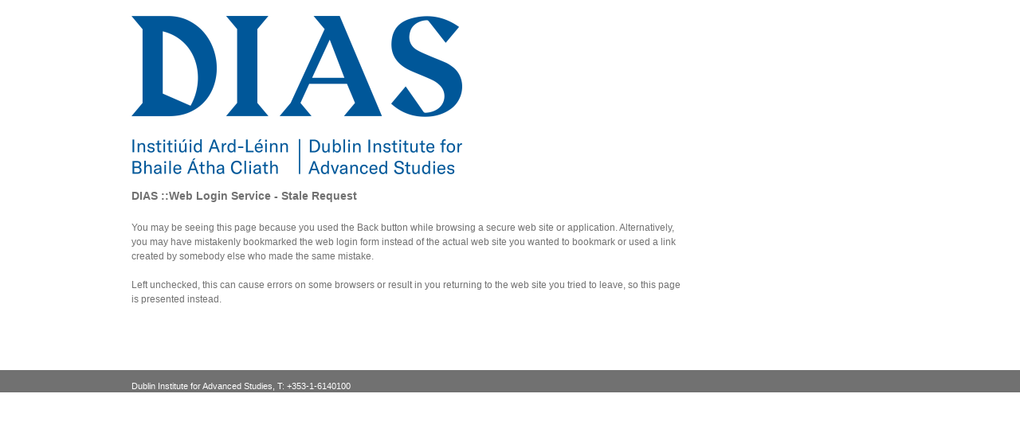

--- FILE ---
content_type: text/html;charset=utf-8
request_url: https://idp.dias.ie/idp/profile/SAML2/Redirect/SSO;jsessionid=E9B7EFD86868ADFD268A56196D39E269?execution=e1s1
body_size: 1052
content:
	<!DOCTYPE html>
<html>
    <head>
        <meta charset="utf-8">
        <meta name="viewport" content="width=device-width,initial-scale=1.0">
        <title>DIAS ::Web Login Service - Stale Request</title>
        <link rel="stylesheet" type="text/css" href="/idp/css/main.css">
    </head>
  	
    <body>
    <div class="wrapper">
    	<div class="container">
        	<header>
				<img src="/idp/images/dias-logo.png" alt="Dias logo">
				<h3>DIAS ::Web Login Service - Stale Request</h3>
			</header>
		
        	<div class="content">
<p>You may be seeing this page because you used the Back button while browsing a secure web site or application. Alternatively, you may have mistakenly bookmarked the web login form instead of the actual web site you wanted to bookmark or used a link created by somebody else who made the same mistake.</p> <br/> <p>Left unchecked, this can cause errors on some browsers or result in you returning to the web site you tried to leave, so this page is presented instead.</p>            </div>
    	</div>

      	<footer>
        	<div class="container container-footer">
          		<p class="footer-text">Dublin Institute for Advanced Studies, T: +353-1-6140100</p>
        	</div>
      	</footer>
      	
    </div>
    </body>
</html>